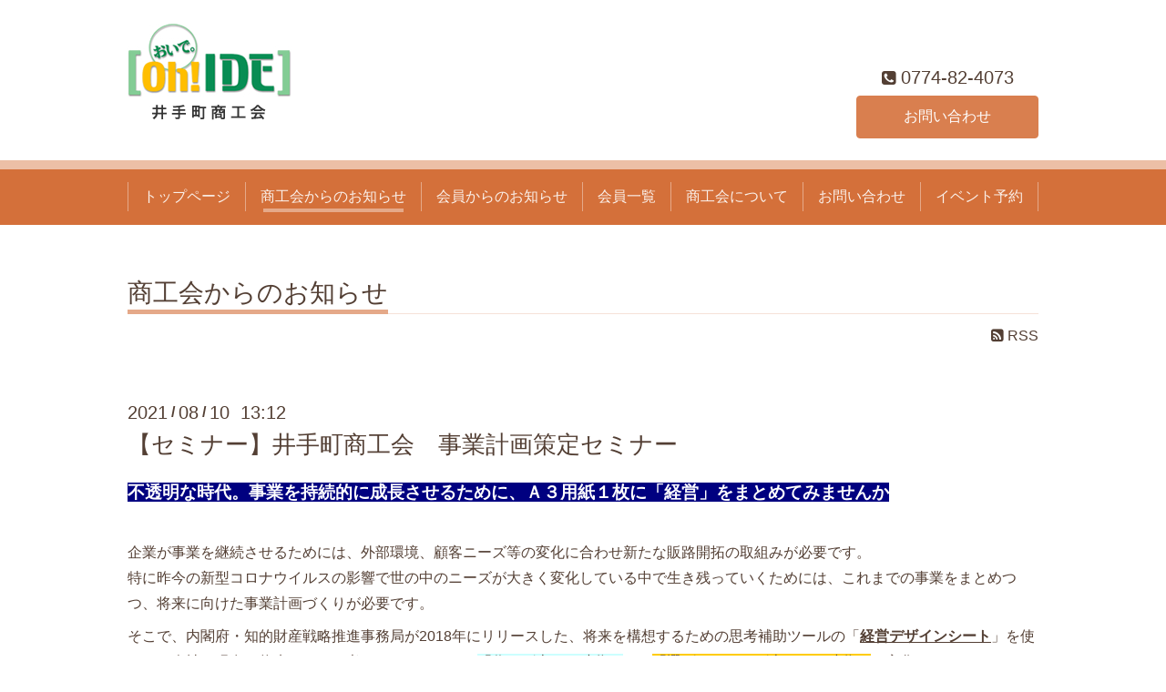

--- FILE ---
content_type: text/html; charset=utf-8
request_url: https://r.goope.jp/srb-26-30/info/page/9
body_size: 6871
content:
<!DOCTYPE html>
<html xmlns="http://www.w3.org/1999/xhtml" xml:lang="ja" lang="ja">
<head>
  <!-- ShokokaiChic: ver.202001310000 -->
  <meta charset="utf-8">
  <title>商工会からのお知らせ &gt; 9ページ - 井手町商工会</title>
  <meta name="viewport" content="width=device-width,initial-scale=1.0,minimum-scale=1.0">

  <meta name="description" content="商工会からのお知らせ &gt; 9ページ | ">
  <meta name="keywords" content="">

  <meta property="og:title" content="井手町商工会">
  <meta property="og:image" content="https://cdn.goope.jp/93752/200323170308k4b7.jpg">
  <meta property="og:site_name" content="井手町商工会">
  
  <link rel="alternate" type="application/rss+xml" title="井手町商工会 / RSS" href="/srb-26-30/feed.rss">
  <link rel="stylesheet" href="/srb-26-30/style.css?557484-1584948435">
  <link rel="stylesheet" href="/css/font-awesome/css/font-awesome.min.css">
  <link rel="stylesheet" href="/assets/slick/slick.css">

  <script src="/assets/jquery/jquery-3.4.1.min.js"></script>
  <script src="/assets/jquery/jquery-migrate-3.1.0.min.js"></script>
  <script src="/assets/clipsquareimage/jquery.clipsquareimage.js"></script>
</head>
<body id="info">

  <div class="totop">
    <i class="button fa fa-angle-up"></i>
  </div>

  <div class="container">

    <!-- .header -->
    <div class="header">
      <div class="inner">

        <div class="column column_left">
          <h1 class="element logo">
            <a class="shop_sitename" href="https://r.goope.jp/srb-26-30"><img src='//cdn.goope.jp/93752/200323170308k4b7.jpg' alt='井手町商工会' /></a>
          </h1>

          <div class="element site_description">
            <span></span>
          </div>
        </div>

        <div class="column column_right">

          <div class="social_icons">
            

            

            
          </div>

          <div class="element shop_tel" data-shoptel="0774-82-4073">
            <div>
              <i class="fa fa-phone-square"></i>&nbsp;<span>0774-82-4073</span>
            </div>
          </div>
          <a class="element button_contact" href="https://r.goope.jp/srb-26-30/contact">お問い合わせ</a>
        </div>

      </div>
    </div>
    <!-- /.header -->

    <!-- .navi -->
    <div class="navi">
      <div class="inner">

        <div class="navi_trigger_mobile">
          <i class="fa fa-navicon"></i>&nbsp;MENU
        </div>

        <ul class="navi_list">
          
          <li class="navi_top" data-label="トップページ">
            <a href="/srb-26-30/" >トップページ</a>
          </li>
          
          <li class="navi_info active" data-label="商工会からのお知らせ">
            <a href="/srb-26-30/info" >商工会からのお知らせ</a><ul class="sub_navi">
<li><a href='/srb-26-30/info/2026-01'>2026-01（3）</a></li>
<li><a href='/srb-26-30/info/2025-11'>2025-11（3）</a></li>
<li><a href='/srb-26-30/info/2025-10'>2025-10（1）</a></li>
<li><a href='/srb-26-30/info/2025-09'>2025-09（2）</a></li>
<li><a href='/srb-26-30/info/2025-07'>2025-07（1）</a></li>
<li><a href='/srb-26-30/info/2025-06'>2025-06（3）</a></li>
<li><a href='/srb-26-30/info/2025-05'>2025-05（1）</a></li>
<li><a href='/srb-26-30/info/2025-03'>2025-03（1）</a></li>
<li><a href='/srb-26-30/info/2025-01'>2025-01（1）</a></li>
<li><a href='/srb-26-30/info/2024-11'>2024-11（1）</a></li>
<li><a href='/srb-26-30/info/2024-09'>2024-09（1）</a></li>
<li><a href='/srb-26-30/info/2024-07'>2024-07（4）</a></li>
<li><a href='/srb-26-30/info/2024-05'>2024-05（1）</a></li>
<li><a href='/srb-26-30/info/2024-04'>2024-04（1）</a></li>
<li><a href='/srb-26-30/info/2024-03'>2024-03（1）</a></li>
<li><a href='/srb-26-30/info/2024-02'>2024-02（2）</a></li>
<li><a href='/srb-26-30/info/2023-10'>2023-10（1）</a></li>
<li><a href='/srb-26-30/info/2023-09'>2023-09（2）</a></li>
<li><a href='/srb-26-30/info/2023-08'>2023-08（1）</a></li>
<li><a href='/srb-26-30/info/2023-03'>2023-03（1）</a></li>
<li><a href='/srb-26-30/info/2023-01'>2023-01（2）</a></li>
<li><a href='/srb-26-30/info/2022-12'>2022-12（1）</a></li>
<li><a href='/srb-26-30/info/2022-09'>2022-09（2）</a></li>
<li><a href='/srb-26-30/info/2022-08'>2022-08（2）</a></li>
<li><a href='/srb-26-30/info/2021-09'>2021-09（1）</a></li>
<li><a href='/srb-26-30/info/2021-08'>2021-08（1）</a></li>
<li><a href='/srb-26-30/info/2021-03'>2021-03（1）</a></li>
<li><a href='/srb-26-30/info/2020-12'>2020-12（1）</a></li>
<li><a href='/srb-26-30/info/2020-10'>2020-10（1）</a></li>
<li><a href='/srb-26-30/info/2020-08'>2020-08（2）</a></li>
<li><a href='/srb-26-30/info/2020-03'>2020-03（1）</a></li>
</ul>

          </li>
          
          <li class="navi_shokokai_member_info" data-label="会員からのお知らせ">
            <a href="/srb-26-30/shokokai/member/info/" >会員からのお知らせ</a>
          </li>
          
          <li class="navi_shokokai_member" data-label="会員一覧">
            <a href="/srb-26-30/shokokai/member/" >会員一覧</a>
          </li>
          
          <li class="navi_about" data-label="商工会について">
            <a href="/srb-26-30/about" >商工会について</a>
          </li>
          
          <li class="navi_contact" data-label="お問い合わせ">
            <a href="/srb-26-30/contact" >お問い合わせ</a>
          </li>
          
          <li class="navi_event_reservation" data-label="イベント予約">
            <a href="/srb-26-30/reservation/event/" >イベント予約</a>
          </li>
          
        </ul>

      </div>
    </div>
    <!-- /.navi -->

    <div class="content">

<!-- CONTENT ----------------------------------------------------------------------- -->





<!----------------------------------------------
ページ：県連からのお知らせ
---------------------------------------------->
<script src="/js/theme_shokokai/info.js"></script>
<div class="inner">

  <h2 class="page_title">
    <span>商工会からのお知らせ</span>
  </h2>

  <div class="page_rss">
    <a href="/srb-26-30/feed.rss" target="_blank"><span class="fa fa-rss-square"></span> RSS</a>
  </div>

  <!-- .autopagerize_page_element -->
  <div class="autopagerize_page_element">

    
    <!-- .article -->
    <div class="article">

      <div class="date">
        2021<span> / </span>08<span> / </span>10&nbsp;&nbsp;13:12
      </div>

      <div class="body">
        <h3 class="article_title">
          <a href="/srb-26-30/info/4076410">【セミナー】井手町商工会　事業計画策定セミナー</a>
        </h3>

        <div class="photo">
          
        </div>

        <div class="textfield">
          <p><span style="color: #ffffff; font-size: 14pt; background-color: #000080;"><strong>不透明な時代。事業を持続的に成長させるために、Ａ３用紙１枚に「経営」をまとめてみませんか</strong></span></p>
<p>&nbsp;<br />企業が事業を継続させるためには、外部環境、顧客ニーズ等の変化に合わせ新たな販路開拓の取組みが必要です。<br />特に昨今の新型コロナウイルスの影響で世の中のニーズが大きく変化している中で生き残っていくためには、これまでの事業をまとめつつ、将来に向けた事業計画づくりが必要です。</p>
<p>そこで、内閣府・知的財産戦略推進事務局が2018年にリリースした、将来を構想するための思考補助ツールの「<span style="text-decoration: underline;"><strong>経営デザインシート</strong></span>」を使って、会社の現在と将来について考えてみませんか。<span style="background-color: #ccffff;">「作れば売れる時代」</span>から<span style="background-color: #ffcc00;">「選ばれなければ売れない時代」</span>へ変化しています。</p>
<p>みなさんの会社が選ばれる会社になるために。「<span style="text-decoration: underline;"><strong>経営デザインシート</strong></span>」の作成についても分かりやすく解説いたしますので、是非この機会にご参加ください。</p>
<p>&nbsp;</p>
<p class="textfield">≪&nbsp;開催日時 ≫　<br /><span style="color: #ff0000; font-family: Arial Black; font-size: x-large;" face="Arial Black" size="5" color="#ff0000"><span style="color: #000000;" color="#000000">第1回　令和3年9月　9日（木）　18：30～20：30<br /><span style="color: #ff0000; font-family: Arial Black; font-size: x-large;" face="Arial Black" size="5" color="#ff0000"><span style="color: #000000;" color="#000000"><span style="color: #ff0000; font-family: Arial Black; font-size: x-large;" face="Arial Black" size="5" color="#ff0000"><span style="color: #000000;" color="#000000">第2回　令和3年9月16日（木）　18：30～20：30</span></span><span style="color: #ff0000; font-family: Arial Black; font-size: 8pt;" face="Arial Black" size="5" color="#ff0000"><span style="color: #000000;" color="#000000"></span></span></span></span></span></span></p>
<p class="textfield">≪ 開催場所≫　　井手町商工会　2階大ホール<br /><br />≪ 講　　師≫<br />アクセルコンサルティング株式会社　代表取締役　岡原 慶高氏（中小企業診断士）<br />　　専門分野：　事業再生・経営改善・経営革新承認<br /><br />≪&nbsp;研修カリキュラム ≫<br />第1回　①経営デザインシートとは<br />　　　&nbsp; ②自社の目的・想いを再確認する<br />　　　&nbsp; ③「これまで」の事業をまとめる（経営資源、ビジネスモデル、価値）</p>
<p class="textfield">第2回　①「これから」の事業をまとめる（経営資源、ビジネスモデル、価値）<br />　　　&nbsp; ②将来に向けた第一歩を考える<br />　　　&nbsp; ③個人ワーク、計画書の作成<br /><br />≪&nbsp;参 加 費 ≫　　無料<br /><br />≪&nbsp;定　　員 ≫　　10名　<br /><br />≪&nbsp;申込方法 <br />添付「参加申込書」にご記入いただき、<span style="font-family: Arial Black; font-size: x-large;" face="Arial Black" size="5">9月6日（月）までに</span>お申込みください。<br />　　※本セミナー終了日以降に、事業計画策定のための専門家による個別相談（9月中旬以降）を開催します（希望者のみ）。<br />　　※新型コロナウイルス感染拡大の状況により、内容を変更させていただく場合（中止含む）があります。　</p>
<p class="textfield">　　<img width="16" height="16" alt="pdf" src="https://goope.jp/img/icon/pdf/pdficon_16.png" /> <strong><span style="color: #0000ff;"><a style="color: #0000ff;" href="https://cdn.goope.jp/93752/210810133001-611200c95529c.pdf" target="_blank">R3.9.9.16事業計画策定セミナーチラシ.pdf</a></span></strong> <span>(0.22MB)</span></p>
<p class="textfield"><br />≪&nbsp;お問合せ・相談窓口 ≫</p>
<p>　井手町商工会　（☎0774-82-4073）　担当： 野﨑・木本</p>
        </div>
      </div>

    </div>
    <!-- /.article -->
    
    <!-- .article -->
    <div class="article">

      <div class="date">
        2021<span> / </span>03<span> / </span>31&nbsp;&nbsp;11:58
      </div>

      <div class="body">
        <h3 class="article_title">
          <a href="/srb-26-30/info/3845105">井手町商工会　令和２年度経営発達支援計画の事業結果及び評価について </a>
        </h3>

        <div class="photo">
          
        </div>

        <div class="textfield">
          <p>井手町商工会が1年間取り組んだ、令和2年度 経営発達支援計画事業に対する事業評価が外部専門家等により行われました。</p>
<p class="pdf"><img width="16" height="16" alt="pdf" src="https://goope.jp/img/icon/pdf/pdficon_16.png" /> <a href="https://cdn.goope.jp/93752/210331130814-6063f5aee36a5.pdf" target="_blank">R2年度 経営発達支援計画 実績評価結果.pdf</a> <span>(0.22MB)</span></p>
        </div>
      </div>

    </div>
    <!-- /.article -->
    
    <!-- .article -->
    <div class="article">

      <div class="date">
        2020<span> / </span>12<span> / </span>07&nbsp;&nbsp;09:47
      </div>

      <div class="body">
        <h3 class="article_title">
          <a href="/srb-26-30/info/3649386">【セミナー】経営者のためのプレゼンテーション・SNS活用セミナー</a>
        </h3>

        <div class="photo">
          
        </div>

        <div class="textfield">
          <p><span style="color: #000000; font-size: 12pt; background-color: #ffffff;">自社の商品、サービスの良さを相手にしっかりと伝えることが出来ていますか？</span></p>
<p><span style="color: #000000; font-size: 12pt; background-color: #ffffff;">プレゼンテーションのポイントは、うまく話すのではなく、いかに｢<span style="color: #ff0000;">簡潔に</span>｣｢<span style="color: #ff0000;">分かりやすく</span>｣話すことが出来るかが重要です。またSNSの発信も商品、サービスの良さを効果的に伝えるための手法の一つです。</span></p>
<p><span style="color: #000000; font-size: 12pt; background-color: #ffffff;">今回、井手町商工会青年部では、<span style="color: #0000ff;"><strong>経営者のためのプレゼンテーション・SNS活用セミナー</strong></span>を企画いたしました。これからの企業の発展のために｢<span style="background-color: #ffcc00;">相手に伝わるための手法</span>｣さらに｢<span style="background-color: #ffcc00;">SNSの特徴を活かした活用法</span>｣について学んでみませんか？</span></p>
<p><span style="color: #000000; font-size: 12pt; background-color: #ffffff;">経営者の方、後継者の方、青年部員以外の方も大歓迎です。ぜひこの機会にご参加ください。</span></p>
<p>&nbsp;</p>
<p class="textfield">≪&nbsp;開催日時 ≫　<br /><span style="color: #ff0000; font-family: Arial Black; font-size: x-large;" face="Arial Black" color="#ff0000" size="5"><span style="color: #000000;" color="#000000">第1回　令和3年1月12日（火）　18：30～20：30<br /><span style="color: #ff0000; font-family: Arial Black; font-size: x-large;" face="Arial Black" color="#ff0000" size="5"><span style="color: #000000;" color="#000000"><span style="color: #ff0000; font-family: Arial Black; font-size: x-large;" face="Arial Black" color="#ff0000" size="5"><span style="color: #000000;" color="#000000">第2回　令和3年1月19日（火）　18：30～20：30<span style="color: #ff0000; font-family: Arial Black; font-size: x-large;" face="Arial Black" color="#ff0000" size="5"><span style="color: #000000;" color="#000000"><span style="color: #ff0000; font-family: Arial Black; font-size: x-large;" face="Arial Black" color="#ff0000" size="5"><span style="color: #000000;" color="#000000"><span style="color: #ff0000; font-family: Arial Black; font-size: x-large;" face="Arial Black" color="#ff0000" size="5"><span style="color: #000000;" color="#000000"></span></span></span></span></span></span></span></span></span></span></span></span></p>
<p class="textfield">&nbsp;</p>
<p class="textfield">≪ 開催場所≫　　井手町商工会　2階「大会議室」<br /><br />≪ 講　　師≫<br />アニバーサリーボイス　東 大悟氏<br /><br />≪&nbsp;研修カリキュラム ≫<br />第1回　上位検索に役立つSNS・SEO概論　<strong>「特徴を理解して情報発信力をつける」<br />　　　　①SEOの考え方<br />　　　　<strong><strong>②SNS最新情報<br />　　　　③各SNS概要<br />　　　　④YouTubeのススメ<strong><strong><strong></strong></strong></strong></strong></strong></strong></p>
<p class="textfield">第2回　上位検索に役立つプレゼン理論　<strong>「伝え方の基本」</strong><br /><strong>　　　　①プレゼンの考え方<br />　　　　<strong>②プレゼンの構成<br />　　　　</strong><strong>③プレゼンの伝え方<br />　　　　④プレゼンの演出</strong><br /><br /></strong>≪&nbsp;参 加 費 ≫　　無料<br /><br />≪&nbsp;申込方法 ≫<br />添付「参加申込書」にご記入いただき、<span style="font-family: Arial Black; font-size: x-large;" face="Arial Black" size="5"></span><strong><span style="font-family: Arial Black; font-size: x-large;" face="Arial Black" size="5">1月6日（水）までに</span></strong>お申込みください。<br />　　※新型コロナウイルス感染拡大の状況により、内容を変更させていただく場合（中止含む）があります。</p>
<p class="pdf"><img width="16" height="16" alt="pdf" src="https://goope.jp/img/icon/pdf/pdficon_16.png" /> <a href="https://cdn.goope.jp/93752/201207101104-5fcd8128b80f2.pdf" target="_blank">R2年度 青年部主催経営セミナー.pdf</a> <span>(0.58MB)</span></p>
<p class="textfield"><br />≪&nbsp;お問合せ・相談窓口 ≫</p>
<p>　井手町商工会　（☎0774-82-4073）　担当： 野﨑・木本</p>
        </div>
      </div>

    </div>
    <!-- /.article -->
    
    <!-- .article -->
    <div class="article">

      <div class="date">
        2020<span> / </span>10<span> / </span>05&nbsp;&nbsp;10:55
      </div>

      <div class="body">
        <h3 class="article_title">
          <a href="/srb-26-30/info/3540042">【セミナー】井手町商工会　オンラインビジネスセミナー</a>
        </h3>

        <div class="photo">
          
        </div>

        <div class="textfield">
          <p><span style="color: #ffffff; font-size: 14pt; background-color: #000080;"><strong>コロナショックのピンチを<span style="color: #ff0000;">チャンス</span>に変える！</strong></span></p>
<p><span style="color: #000000; font-size: 12pt; background-color: #ffffff;">働き方改革が積極的に推進されるに伴い、限られた時間と人員の中でより効率的に成果を出す営業手法が求められるようになってきています。それに加え、新型コロナウイルスの感染拡大・緊急事態宣言の発令に伴い、テレワークが働き方の主流となる中で、営業活動においても「非対面による営業活動」が主流となりつつあります。打合せや商談は対面で行うという前提から、リモートワークが当たり前という時代がくるかもしれません。</span></p>
<p><span style="color: #ff0000; font-size: 12pt;"><strong><span style="background-color: #ffffff;">『追い込まれた時が伸びる時』</span></strong></span></p>
<p>そこで、ウィズコロナ／アフターコロナ時代を生き抜くためにも、皆様にとって役立つ内容となっておりますので、是非この機会にご参加ください。</p>
<p>&nbsp;</p>
<p class="textfield">≪&nbsp;開催日時 ≫　<br /><span style="color: #ff0000; font-family: Arial Black; font-size: x-large;" face="Arial Black" color="#ff0000" size="5"><span style="color: #000000;" color="#000000">第1回　令和2年11月18日（水）　18：30～20：30<br /><span style="color: #ff0000; font-family: Arial Black; font-size: x-large;" face="Arial Black" color="#ff0000" size="5"><span style="color: #000000;" color="#000000"><span style="color: #ff0000; font-family: Arial Black; font-size: x-large;" face="Arial Black" color="#ff0000" size="5"><span style="color: #000000;" color="#000000">第2回　令和2年11月25日（水）　18：30～20：30<span style="color: #ff0000; font-family: Arial Black; font-size: x-large;" face="Arial Black" color="#ff0000" size="5"><span style="color: #000000;" color="#000000"><span style="color: #ff0000; font-family: Arial Black; font-size: x-large;" face="Arial Black" color="#ff0000" size="5"><span style="color: #000000;" color="#000000"><span style="color: #ff0000; font-family: Arial Black; font-size: x-large;" face="Arial Black" color="#ff0000" size="5"><span style="color: #000000;" color="#000000"></span></span></span></span></span></span></span></span></span></span></span></span></p>
<p class="textfield">&nbsp;</p>
<p class="textfield">≪ 開催場所≫　　井手町商工会　2階大ホール<br /><br />≪ 講　　師≫<br />アクセルコンサルティング株式会社　代表取締役　岡原 慶高氏（中小企業診断士）<br />専門分野：　事業再生・経営改善・経営革新承認<br /><br />≪&nbsp;講師・研修カリキュラム ≫<br />第1回　<strong>「オンライン営業の仕組みを創る」</strong><span style="background-color: #ccffff;">北摂マーケティング　伊藤 友重氏</span><br />　　　&nbsp; ①オンライン環境の整備<br />&nbsp;　　　 ②Zoomを活用してリモート打合せを開催する<br />　　　&nbsp; ③Zoomを体験してみよう（ワーク）</p>
<p class="textfield">第2回　<strong>「オンライン集客の仕組みを創る」</strong><span style="background-color: #ccffff;">グラスハパコンサルティング㈱　中野 雅公氏</span><br />　　　&nbsp;&nbsp;①動画活用の基本<br />&nbsp;　　　 ②動画＆YouTubeを活用してブランディング＆集客する<br />　　　&nbsp; ③動画を体験してみよう（ワーク）<br /><br />≪&nbsp;参 加 費 ≫　　無料<br /><br />≪&nbsp;定　　員 ≫　 １０名　（参加は、原則１事業所１名とさせていただきます）<br /><br />≪&nbsp;申込方法 ≫<br />添付「参加申込書」にご記入いただき、<span style="font-family: Arial Black; font-size: x-large;" face="Arial Black" size="5">11月11日（水）までに</span>お申込みください。<br />　　※新型コロナウイルス感染拡大の状況により、内容を変更させていただく場合（中止含む）があります。</p>
<p class="pdf"><img width="16" height="16" alt="pdf" src="https://goope.jp/img/icon/pdf/pdficon_16.png" /> <a href="https://cdn.goope.jp/93752/201005114753-5f7a8959bbcb1.pdf" target="_blank">R2年度 オンラインビジネスセミナー.pdf</a> <span>(0.59MB)</span></p>
<p class="textfield"><br />≪&nbsp;お問合せ・相談窓口 ≫</p>
<p>　井手町商工会　（☎0774-82-4073）　担当： 野﨑・木本</p>
<p>&nbsp;</p>
<p>&nbsp;</p>
        </div>
      </div>

    </div>
    <!-- /.article -->
    
    <!-- .article -->
    <div class="article">

      <div class="date">
        2020<span> / </span>08<span> / </span>19&nbsp;&nbsp;08:48
      </div>

      <div class="body">
        <h3 class="article_title">
          <a href="/srb-26-30/info/3455345">【セミナー】井手町商工会　事業計画策定セミナー</a>
        </h3>

        <div class="photo">
          
        </div>

        <div class="textfield">
          <p><span style="color: #ffffff; font-size: 14pt; background-color: #000080;"><strong>コロナ禍でもがんばる中小企業を応援します！</strong></span></p>
<p>&nbsp;</p>
<p>2019年中国で発生した新型コロナウイルスが、2020年には世界各地に広がり、日本においてもあらゆる業種の事業活動に大きなダメージを与えています。<br />売上の見通しが立たず、この状態がいつまで続くのか不透明な部分も多く、今後も事業を続けていくには事業計画の見直しも必要になるのではないかと思われます。</p>
<p>そこで、ウィズコロナ、アフターコロナ時代にも負けない<span style="background-color: #ccffff;">事業計画</span>作成を目的とした<strong><span style="background-color: #ffcc00;">事業計画策定セミナー</span></strong>を企画しました。<br />初めて<span style="background-color: #ccffff;">事業計画</span>を作成される方にも分かりやすく解説しますので、是非この機会にご参加ください。</p>
<p>&nbsp;</p>
<p class="textfield">≪&nbsp;開催日時 ≫　<br /><span style="color: #ff0000; font-family: Arial Black; font-size: x-large;" face="Arial Black" color="#ff0000" size="5"><span style="color: #000000;" color="#000000">第1回　令和2年9月23日（水）　19：00～21：00<br /><span style="color: #ff0000; font-family: Arial Black; font-size: x-large;" face="Arial Black" color="#ff0000" size="5"><span style="color: #000000;" color="#000000"><span style="color: #ff0000; font-family: Arial Black; font-size: x-large;" face="Arial Black" color="#ff0000" size="5"><span style="color: #000000;" color="#000000">第2回　令和2年9月30日（水）　19：00～21：00</span></span><span style="color: #ff0000; font-family: Arial Black; font-size: 8pt;" face="Arial Black" color="#ff0000" size="5"><span style="color: #000000;" color="#000000"></span></span></span></span></span></span></p>
<p class="textfield">≪ 開催場所≫　　井手町商工会　2階大ホール<br /><br />≪ 講　　師≫<br />アクセルコンサルティング株式会社　代表取締役　岡原 慶高氏（中小企業診断士）<br />専門分野：　事業再生・経営改善・経営革新承認<br /><br />≪&nbsp;研修カリキュラム ≫<br />第1回　①小さな会社の経営計画とは<br />　　　&nbsp; ②自社を取り巻く現状を再確認<br />　　　&nbsp; ③コロナ禍を乗り越える事業の方向性を考えよう</p>
<p class="textfield">第2回　①売上アップのためのマーケティングの知識<br />　　　&nbsp; ②アクションプランを考えよう<br />　　　&nbsp; ③数値計画を考えよう<br /><br />≪&nbsp;参 加 費 ≫　　無料<br /><br />≪&nbsp;定　　員 ≫　　10名　（参加は、原則1事業所1名とさせていただきます）<br /><br />≪&nbsp;申込方法 ≫<br />添付「参加申込書」にご記入いただき、<span style="font-family: Arial Black; font-size: x-large;" face="Arial Black" size="5">9月16日（水）までに</span>お申込みください。<br />　　※本セミナー終了日以降に、事業計画策定のための個別相談（10月以降）を開催します（希望者）。<br />　　※新型コロナウイルス感染拡大の状況により、内容を変更させていただく場合（中止含む）があります。</p>
<p class="pdf"><img width="16" height="16" alt="pdf" src="https://goope.jp/img/icon/pdf/pdficon_16.png" /> <a href="https://cdn.goope.jp/93752/200819103916-5f3c82c4d14e0.pdf" target="_blank">R2年度 事業計画策定セミナー.pdf</a> <span>(0.53MB)</span></p>
<p class="textfield"><br />≪&nbsp;お問合せ・相談窓口 ≫</p>
<p>　井手町商工会　（☎0774-82-4073）　担当： 野﨑・木本</p>
        </div>
      </div>

    </div>
    <!-- /.article -->
    

  </div>
  <!-- /.autopagerize_page_element -->

</div>
<!-- /.inner -->




































<!-- CONTENT ----------------------------------------------------------------------- -->

    </div>
    <!-- /.content -->


    
    <div class="autopagerize_insert_before"></div>

    <div class="pager">
      <div class="inner">
        <div class="list">
          <a href="/srb-26-30/info/page/8" class='prev' rel='prev'>&#171;</a> <a href="/srb-26-30/info">1</a>  <a href="/srb-26-30/info/page/2">2</a>  <a href="/srb-26-30/info/page/3">3</a>  <a href="/srb-26-30/info/page/4">4</a>  <a href="/srb-26-30/info/page/5">5</a>  <a href="/srb-26-30/info/page/6">6</a>  <a href="/srb-26-30/info/page/7">7</a>  <a href="/srb-26-30/info/page/8">8</a>  <a href="/srb-26-30/info/page/9" class='chk'>9</a> <a href="/srb-26-30/info/page/10">10</a> <a href="/srb-26-30/info/page/10" class='next' rel='next'>&#187;</a>
        </div>
      </div>
    </div>
    


    <div class="gadgets">
      <div class="inner">
      </div>
    </div>

    <div class="today_area section">
      <div class="inner">
        <dl>
          <dt class="date">
            2026.01.20 Tuesday
          </dt>
          
        </dl>
      </div>
    </div>

    <div class="social">
      <div class="inner"><div id="navi_parts">
<div class="navi_parts_detail">
<a href='https://goope.jp/shokokai/signup/' target='_blank'><img src='https://cdn.goope.jp/shokokai/banners/signup001_300x250.png' width='300' border='0' alt='商工会会員の皆さま限定！ホームページが無料でお作りいただけます - グーペ'></a>
</div>
</div>
</div>
    </div>

    <div class="footer">
        <div class="inner">

          <div class="qr_area">
            <img src="//r.goope.jp/qr/srb-26-30"width="100" height="100" />
          </div>

          <div class="shop_name">
            <a href="https://r.goope.jp/srb-26-30">井手町商工会</a>
          </div>

          

          <div class="copyright">
            &copy;2026 <a href="https://r.goope.jp/srb-26-30">井手町商工会</a>. All Rights Reserved.
          </div>

          <div class="block counter_area">
            Today: <span class="num">38</span> /
            Yesterday: <span class="num">206</span> /
            Total: <span class="num">136919</span>
          </div>

          <div>
            <div class="powered">
              Powered by <a class="link_color_02" href="https://goope.jp/">グーペ</a> /
              <a class="link_color_02" href="https://admin.goope.jp/">Admin</a>
            </div>

            <div class="shop_rss">
              <span>/ </span><a href="/srb-26-30/feed.rss">RSS</a>
            </div>
          </div>

        </div>
    </div>

  </div>
  <!-- /.container -->

  <script src="/assets/colorbox/jquery.colorbox-1.6.4.min.js"></script>
  <script src="/assets/slick/slick.js"></script>
  <script src="/js/tooltip.js"></script>
  <script src="/assets/lineup/jquery-lineup.min.js"></script>
  <script src="/assets/tile/tile.js"></script>
  <script src="/js/theme_shokokai/init.js"></script>
<link rel="stylesheet" href="/css/free-plan/footer_banner.css">

<a class="freeplan-banner" href="https://goope.jp/agency/r/7777/" target="_blank">
  <span class="freeplan-banner__copy">
    誰でも簡単、無料でつくれるホームページ
  </span>

  <span class="freeplan-banner__button">
    <span>今すぐはじめる</span>
  </span>

  <span class="freeplan-banner__logo">
    <img src="/img/logo.svg" alt="グーペ by GMOペパボ">
  </span>
</a>
</body>

</html>
